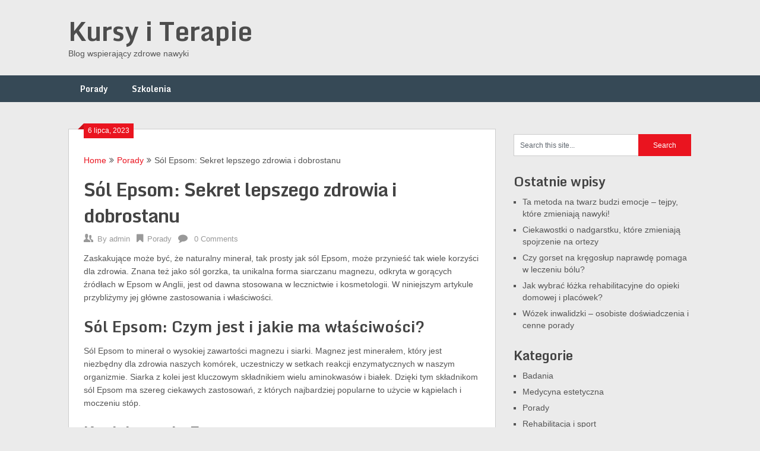

--- FILE ---
content_type: text/html; charset=UTF-8
request_url: https://kursy-terapie.pl/2023/07/sol-epsom-sekret-lepszego-zdrowia-i-dobrostanu/
body_size: 9837
content:
<!DOCTYPE html>
<html lang="pl-PL">
<head>
	<meta charset="UTF-8">
	<meta name="viewport" content="width=device-width, initial-scale=1">
	<link rel="profile" href="http://gmpg.org/xfn/11">
	<link rel="pingback" href="https://kursy-terapie.pl/xmlrpc.php">
	<title>Sól Epsom: Sekret lepszego zdrowia i dobrostanu &#8211; Kursy i Terapie</title>
<meta name='robots' content='max-image-preview:large' />
<link rel='dns-prefetch' href='//fonts.googleapis.com' />
<link rel="alternate" type="application/rss+xml" title="Kursy i Terapie &raquo; Kanał z wpisami" href="https://kursy-terapie.pl/feed/" />
<link rel="alternate" type="application/rss+xml" title="Kursy i Terapie &raquo; Kanał z komentarzami" href="https://kursy-terapie.pl/comments/feed/" />
<link rel="alternate" title="oEmbed (JSON)" type="application/json+oembed" href="https://kursy-terapie.pl/wp-json/oembed/1.0/embed?url=https%3A%2F%2Fkursy-terapie.pl%2F2023%2F07%2Fsol-epsom-sekret-lepszego-zdrowia-i-dobrostanu%2F" />
<link rel="alternate" title="oEmbed (XML)" type="text/xml+oembed" href="https://kursy-terapie.pl/wp-json/oembed/1.0/embed?url=https%3A%2F%2Fkursy-terapie.pl%2F2023%2F07%2Fsol-epsom-sekret-lepszego-zdrowia-i-dobrostanu%2F&#038;format=xml" />
<style id='wp-img-auto-sizes-contain-inline-css' type='text/css'>
img:is([sizes=auto i],[sizes^="auto," i]){contain-intrinsic-size:3000px 1500px}
/*# sourceURL=wp-img-auto-sizes-contain-inline-css */
</style>
<style id='wp-emoji-styles-inline-css' type='text/css'>

	img.wp-smiley, img.emoji {
		display: inline !important;
		border: none !important;
		box-shadow: none !important;
		height: 1em !important;
		width: 1em !important;
		margin: 0 0.07em !important;
		vertical-align: -0.1em !important;
		background: none !important;
		padding: 0 !important;
	}
/*# sourceURL=wp-emoji-styles-inline-css */
</style>
<style id='wp-block-library-inline-css' type='text/css'>
:root{--wp-block-synced-color:#7a00df;--wp-block-synced-color--rgb:122,0,223;--wp-bound-block-color:var(--wp-block-synced-color);--wp-editor-canvas-background:#ddd;--wp-admin-theme-color:#007cba;--wp-admin-theme-color--rgb:0,124,186;--wp-admin-theme-color-darker-10:#006ba1;--wp-admin-theme-color-darker-10--rgb:0,107,160.5;--wp-admin-theme-color-darker-20:#005a87;--wp-admin-theme-color-darker-20--rgb:0,90,135;--wp-admin-border-width-focus:2px}@media (min-resolution:192dpi){:root{--wp-admin-border-width-focus:1.5px}}.wp-element-button{cursor:pointer}:root .has-very-light-gray-background-color{background-color:#eee}:root .has-very-dark-gray-background-color{background-color:#313131}:root .has-very-light-gray-color{color:#eee}:root .has-very-dark-gray-color{color:#313131}:root .has-vivid-green-cyan-to-vivid-cyan-blue-gradient-background{background:linear-gradient(135deg,#00d084,#0693e3)}:root .has-purple-crush-gradient-background{background:linear-gradient(135deg,#34e2e4,#4721fb 50%,#ab1dfe)}:root .has-hazy-dawn-gradient-background{background:linear-gradient(135deg,#faaca8,#dad0ec)}:root .has-subdued-olive-gradient-background{background:linear-gradient(135deg,#fafae1,#67a671)}:root .has-atomic-cream-gradient-background{background:linear-gradient(135deg,#fdd79a,#004a59)}:root .has-nightshade-gradient-background{background:linear-gradient(135deg,#330968,#31cdcf)}:root .has-midnight-gradient-background{background:linear-gradient(135deg,#020381,#2874fc)}:root{--wp--preset--font-size--normal:16px;--wp--preset--font-size--huge:42px}.has-regular-font-size{font-size:1em}.has-larger-font-size{font-size:2.625em}.has-normal-font-size{font-size:var(--wp--preset--font-size--normal)}.has-huge-font-size{font-size:var(--wp--preset--font-size--huge)}.has-text-align-center{text-align:center}.has-text-align-left{text-align:left}.has-text-align-right{text-align:right}.has-fit-text{white-space:nowrap!important}#end-resizable-editor-section{display:none}.aligncenter{clear:both}.items-justified-left{justify-content:flex-start}.items-justified-center{justify-content:center}.items-justified-right{justify-content:flex-end}.items-justified-space-between{justify-content:space-between}.screen-reader-text{border:0;clip-path:inset(50%);height:1px;margin:-1px;overflow:hidden;padding:0;position:absolute;width:1px;word-wrap:normal!important}.screen-reader-text:focus{background-color:#ddd;clip-path:none;color:#444;display:block;font-size:1em;height:auto;left:5px;line-height:normal;padding:15px 23px 14px;text-decoration:none;top:5px;width:auto;z-index:100000}html :where(.has-border-color){border-style:solid}html :where([style*=border-top-color]){border-top-style:solid}html :where([style*=border-right-color]){border-right-style:solid}html :where([style*=border-bottom-color]){border-bottom-style:solid}html :where([style*=border-left-color]){border-left-style:solid}html :where([style*=border-width]){border-style:solid}html :where([style*=border-top-width]){border-top-style:solid}html :where([style*=border-right-width]){border-right-style:solid}html :where([style*=border-bottom-width]){border-bottom-style:solid}html :where([style*=border-left-width]){border-left-style:solid}html :where(img[class*=wp-image-]){height:auto;max-width:100%}:where(figure){margin:0 0 1em}html :where(.is-position-sticky){--wp-admin--admin-bar--position-offset:var(--wp-admin--admin-bar--height,0px)}@media screen and (max-width:600px){html :where(.is-position-sticky){--wp-admin--admin-bar--position-offset:0px}}

/*# sourceURL=wp-block-library-inline-css */
</style><style id='wp-block-heading-inline-css' type='text/css'>
h1:where(.wp-block-heading).has-background,h2:where(.wp-block-heading).has-background,h3:where(.wp-block-heading).has-background,h4:where(.wp-block-heading).has-background,h5:where(.wp-block-heading).has-background,h6:where(.wp-block-heading).has-background{padding:1.25em 2.375em}h1.has-text-align-left[style*=writing-mode]:where([style*=vertical-lr]),h1.has-text-align-right[style*=writing-mode]:where([style*=vertical-rl]),h2.has-text-align-left[style*=writing-mode]:where([style*=vertical-lr]),h2.has-text-align-right[style*=writing-mode]:where([style*=vertical-rl]),h3.has-text-align-left[style*=writing-mode]:where([style*=vertical-lr]),h3.has-text-align-right[style*=writing-mode]:where([style*=vertical-rl]),h4.has-text-align-left[style*=writing-mode]:where([style*=vertical-lr]),h4.has-text-align-right[style*=writing-mode]:where([style*=vertical-rl]),h5.has-text-align-left[style*=writing-mode]:where([style*=vertical-lr]),h5.has-text-align-right[style*=writing-mode]:where([style*=vertical-rl]),h6.has-text-align-left[style*=writing-mode]:where([style*=vertical-lr]),h6.has-text-align-right[style*=writing-mode]:where([style*=vertical-rl]){rotate:180deg}
/*# sourceURL=https://kursy-terapie.pl/wp-includes/blocks/heading/style.min.css */
</style>
<style id='wp-block-paragraph-inline-css' type='text/css'>
.is-small-text{font-size:.875em}.is-regular-text{font-size:1em}.is-large-text{font-size:2.25em}.is-larger-text{font-size:3em}.has-drop-cap:not(:focus):first-letter{float:left;font-size:8.4em;font-style:normal;font-weight:100;line-height:.68;margin:.05em .1em 0 0;text-transform:uppercase}body.rtl .has-drop-cap:not(:focus):first-letter{float:none;margin-left:.1em}p.has-drop-cap.has-background{overflow:hidden}:root :where(p.has-background){padding:1.25em 2.375em}:where(p.has-text-color:not(.has-link-color)) a{color:inherit}p.has-text-align-left[style*="writing-mode:vertical-lr"],p.has-text-align-right[style*="writing-mode:vertical-rl"]{rotate:180deg}
/*# sourceURL=https://kursy-terapie.pl/wp-includes/blocks/paragraph/style.min.css */
</style>
<style id='global-styles-inline-css' type='text/css'>
:root{--wp--preset--aspect-ratio--square: 1;--wp--preset--aspect-ratio--4-3: 4/3;--wp--preset--aspect-ratio--3-4: 3/4;--wp--preset--aspect-ratio--3-2: 3/2;--wp--preset--aspect-ratio--2-3: 2/3;--wp--preset--aspect-ratio--16-9: 16/9;--wp--preset--aspect-ratio--9-16: 9/16;--wp--preset--color--black: #000000;--wp--preset--color--cyan-bluish-gray: #abb8c3;--wp--preset--color--white: #ffffff;--wp--preset--color--pale-pink: #f78da7;--wp--preset--color--vivid-red: #cf2e2e;--wp--preset--color--luminous-vivid-orange: #ff6900;--wp--preset--color--luminous-vivid-amber: #fcb900;--wp--preset--color--light-green-cyan: #7bdcb5;--wp--preset--color--vivid-green-cyan: #00d084;--wp--preset--color--pale-cyan-blue: #8ed1fc;--wp--preset--color--vivid-cyan-blue: #0693e3;--wp--preset--color--vivid-purple: #9b51e0;--wp--preset--gradient--vivid-cyan-blue-to-vivid-purple: linear-gradient(135deg,rgb(6,147,227) 0%,rgb(155,81,224) 100%);--wp--preset--gradient--light-green-cyan-to-vivid-green-cyan: linear-gradient(135deg,rgb(122,220,180) 0%,rgb(0,208,130) 100%);--wp--preset--gradient--luminous-vivid-amber-to-luminous-vivid-orange: linear-gradient(135deg,rgb(252,185,0) 0%,rgb(255,105,0) 100%);--wp--preset--gradient--luminous-vivid-orange-to-vivid-red: linear-gradient(135deg,rgb(255,105,0) 0%,rgb(207,46,46) 100%);--wp--preset--gradient--very-light-gray-to-cyan-bluish-gray: linear-gradient(135deg,rgb(238,238,238) 0%,rgb(169,184,195) 100%);--wp--preset--gradient--cool-to-warm-spectrum: linear-gradient(135deg,rgb(74,234,220) 0%,rgb(151,120,209) 20%,rgb(207,42,186) 40%,rgb(238,44,130) 60%,rgb(251,105,98) 80%,rgb(254,248,76) 100%);--wp--preset--gradient--blush-light-purple: linear-gradient(135deg,rgb(255,206,236) 0%,rgb(152,150,240) 100%);--wp--preset--gradient--blush-bordeaux: linear-gradient(135deg,rgb(254,205,165) 0%,rgb(254,45,45) 50%,rgb(107,0,62) 100%);--wp--preset--gradient--luminous-dusk: linear-gradient(135deg,rgb(255,203,112) 0%,rgb(199,81,192) 50%,rgb(65,88,208) 100%);--wp--preset--gradient--pale-ocean: linear-gradient(135deg,rgb(255,245,203) 0%,rgb(182,227,212) 50%,rgb(51,167,181) 100%);--wp--preset--gradient--electric-grass: linear-gradient(135deg,rgb(202,248,128) 0%,rgb(113,206,126) 100%);--wp--preset--gradient--midnight: linear-gradient(135deg,rgb(2,3,129) 0%,rgb(40,116,252) 100%);--wp--preset--font-size--small: 13px;--wp--preset--font-size--medium: 20px;--wp--preset--font-size--large: 36px;--wp--preset--font-size--x-large: 42px;--wp--preset--spacing--20: 0.44rem;--wp--preset--spacing--30: 0.67rem;--wp--preset--spacing--40: 1rem;--wp--preset--spacing--50: 1.5rem;--wp--preset--spacing--60: 2.25rem;--wp--preset--spacing--70: 3.38rem;--wp--preset--spacing--80: 5.06rem;--wp--preset--shadow--natural: 6px 6px 9px rgba(0, 0, 0, 0.2);--wp--preset--shadow--deep: 12px 12px 50px rgba(0, 0, 0, 0.4);--wp--preset--shadow--sharp: 6px 6px 0px rgba(0, 0, 0, 0.2);--wp--preset--shadow--outlined: 6px 6px 0px -3px rgb(255, 255, 255), 6px 6px rgb(0, 0, 0);--wp--preset--shadow--crisp: 6px 6px 0px rgb(0, 0, 0);}:where(.is-layout-flex){gap: 0.5em;}:where(.is-layout-grid){gap: 0.5em;}body .is-layout-flex{display: flex;}.is-layout-flex{flex-wrap: wrap;align-items: center;}.is-layout-flex > :is(*, div){margin: 0;}body .is-layout-grid{display: grid;}.is-layout-grid > :is(*, div){margin: 0;}:where(.wp-block-columns.is-layout-flex){gap: 2em;}:where(.wp-block-columns.is-layout-grid){gap: 2em;}:where(.wp-block-post-template.is-layout-flex){gap: 1.25em;}:where(.wp-block-post-template.is-layout-grid){gap: 1.25em;}.has-black-color{color: var(--wp--preset--color--black) !important;}.has-cyan-bluish-gray-color{color: var(--wp--preset--color--cyan-bluish-gray) !important;}.has-white-color{color: var(--wp--preset--color--white) !important;}.has-pale-pink-color{color: var(--wp--preset--color--pale-pink) !important;}.has-vivid-red-color{color: var(--wp--preset--color--vivid-red) !important;}.has-luminous-vivid-orange-color{color: var(--wp--preset--color--luminous-vivid-orange) !important;}.has-luminous-vivid-amber-color{color: var(--wp--preset--color--luminous-vivid-amber) !important;}.has-light-green-cyan-color{color: var(--wp--preset--color--light-green-cyan) !important;}.has-vivid-green-cyan-color{color: var(--wp--preset--color--vivid-green-cyan) !important;}.has-pale-cyan-blue-color{color: var(--wp--preset--color--pale-cyan-blue) !important;}.has-vivid-cyan-blue-color{color: var(--wp--preset--color--vivid-cyan-blue) !important;}.has-vivid-purple-color{color: var(--wp--preset--color--vivid-purple) !important;}.has-black-background-color{background-color: var(--wp--preset--color--black) !important;}.has-cyan-bluish-gray-background-color{background-color: var(--wp--preset--color--cyan-bluish-gray) !important;}.has-white-background-color{background-color: var(--wp--preset--color--white) !important;}.has-pale-pink-background-color{background-color: var(--wp--preset--color--pale-pink) !important;}.has-vivid-red-background-color{background-color: var(--wp--preset--color--vivid-red) !important;}.has-luminous-vivid-orange-background-color{background-color: var(--wp--preset--color--luminous-vivid-orange) !important;}.has-luminous-vivid-amber-background-color{background-color: var(--wp--preset--color--luminous-vivid-amber) !important;}.has-light-green-cyan-background-color{background-color: var(--wp--preset--color--light-green-cyan) !important;}.has-vivid-green-cyan-background-color{background-color: var(--wp--preset--color--vivid-green-cyan) !important;}.has-pale-cyan-blue-background-color{background-color: var(--wp--preset--color--pale-cyan-blue) !important;}.has-vivid-cyan-blue-background-color{background-color: var(--wp--preset--color--vivid-cyan-blue) !important;}.has-vivid-purple-background-color{background-color: var(--wp--preset--color--vivid-purple) !important;}.has-black-border-color{border-color: var(--wp--preset--color--black) !important;}.has-cyan-bluish-gray-border-color{border-color: var(--wp--preset--color--cyan-bluish-gray) !important;}.has-white-border-color{border-color: var(--wp--preset--color--white) !important;}.has-pale-pink-border-color{border-color: var(--wp--preset--color--pale-pink) !important;}.has-vivid-red-border-color{border-color: var(--wp--preset--color--vivid-red) !important;}.has-luminous-vivid-orange-border-color{border-color: var(--wp--preset--color--luminous-vivid-orange) !important;}.has-luminous-vivid-amber-border-color{border-color: var(--wp--preset--color--luminous-vivid-amber) !important;}.has-light-green-cyan-border-color{border-color: var(--wp--preset--color--light-green-cyan) !important;}.has-vivid-green-cyan-border-color{border-color: var(--wp--preset--color--vivid-green-cyan) !important;}.has-pale-cyan-blue-border-color{border-color: var(--wp--preset--color--pale-cyan-blue) !important;}.has-vivid-cyan-blue-border-color{border-color: var(--wp--preset--color--vivid-cyan-blue) !important;}.has-vivid-purple-border-color{border-color: var(--wp--preset--color--vivid-purple) !important;}.has-vivid-cyan-blue-to-vivid-purple-gradient-background{background: var(--wp--preset--gradient--vivid-cyan-blue-to-vivid-purple) !important;}.has-light-green-cyan-to-vivid-green-cyan-gradient-background{background: var(--wp--preset--gradient--light-green-cyan-to-vivid-green-cyan) !important;}.has-luminous-vivid-amber-to-luminous-vivid-orange-gradient-background{background: var(--wp--preset--gradient--luminous-vivid-amber-to-luminous-vivid-orange) !important;}.has-luminous-vivid-orange-to-vivid-red-gradient-background{background: var(--wp--preset--gradient--luminous-vivid-orange-to-vivid-red) !important;}.has-very-light-gray-to-cyan-bluish-gray-gradient-background{background: var(--wp--preset--gradient--very-light-gray-to-cyan-bluish-gray) !important;}.has-cool-to-warm-spectrum-gradient-background{background: var(--wp--preset--gradient--cool-to-warm-spectrum) !important;}.has-blush-light-purple-gradient-background{background: var(--wp--preset--gradient--blush-light-purple) !important;}.has-blush-bordeaux-gradient-background{background: var(--wp--preset--gradient--blush-bordeaux) !important;}.has-luminous-dusk-gradient-background{background: var(--wp--preset--gradient--luminous-dusk) !important;}.has-pale-ocean-gradient-background{background: var(--wp--preset--gradient--pale-ocean) !important;}.has-electric-grass-gradient-background{background: var(--wp--preset--gradient--electric-grass) !important;}.has-midnight-gradient-background{background: var(--wp--preset--gradient--midnight) !important;}.has-small-font-size{font-size: var(--wp--preset--font-size--small) !important;}.has-medium-font-size{font-size: var(--wp--preset--font-size--medium) !important;}.has-large-font-size{font-size: var(--wp--preset--font-size--large) !important;}.has-x-large-font-size{font-size: var(--wp--preset--font-size--x-large) !important;}
/*# sourceURL=global-styles-inline-css */
</style>

<style id='classic-theme-styles-inline-css' type='text/css'>
/*! This file is auto-generated */
.wp-block-button__link{color:#fff;background-color:#32373c;border-radius:9999px;box-shadow:none;text-decoration:none;padding:calc(.667em + 2px) calc(1.333em + 2px);font-size:1.125em}.wp-block-file__button{background:#32373c;color:#fff;text-decoration:none}
/*# sourceURL=/wp-includes/css/classic-themes.min.css */
</style>
<link rel='stylesheet' id='ribbon-lite-style-css' href='https://kursy-terapie.pl/wp-content/themes/ribbon-lite/style.css?ver=6.9' type='text/css' media='all' />
<style id='ribbon-lite-style-inline-css' type='text/css'>

        #site-header { background-image: url(''); }
        #tabber .inside li .meta b,footer .widget li a:hover,.fn a,.reply a,#tabber .inside li div.info .entry-title a:hover, #navigation ul ul a:hover,.single_post a, a:hover, .sidebar.c-4-12 .textwidget a, #site-footer .textwidget a, #commentform a, #tabber .inside li a, .copyrights a:hover, a, .sidebar.c-4-12 a:hover, .top a:hover, footer .tagcloud a:hover { color: #EA141F; }

        .nav-previous a:hover, .nav-next a:hover, #commentform input#submit, #searchform input[type='submit'], .home_menu_item, .primary-navigation a:hover, .post-date-ribbon, .currenttext, .pagination a:hover, .readMore a, .mts-subscribe input[type='submit'], .pagination .current, .woocommerce nav.woocommerce-pagination ul li a:focus, .woocommerce nav.woocommerce-pagination ul li a:hover, .woocommerce nav.woocommerce-pagination ul li span.current, .woocommerce-product-search input[type="submit"], .woocommerce a.button, .woocommerce-page a.button, .woocommerce button.button, .woocommerce-page button.button, .woocommerce input.button, .woocommerce-page input.button, .woocommerce #respond input#submit, .woocommerce-page #respond input#submit, .woocommerce #content input.button, .woocommerce-page #content input.button { background-color: #EA141F; }

        .woocommerce nav.woocommerce-pagination ul li span.current, .woocommerce-page nav.woocommerce-pagination ul li span.current, .woocommerce #content nav.woocommerce-pagination ul li span.current, .woocommerce-page #content nav.woocommerce-pagination ul li span.current, .woocommerce nav.woocommerce-pagination ul li a:hover, .woocommerce-page nav.woocommerce-pagination ul li a:hover, .woocommerce #content nav.woocommerce-pagination ul li a:hover, .woocommerce-page #content nav.woocommerce-pagination ul li a:hover, .woocommerce nav.woocommerce-pagination ul li a:focus, .woocommerce-page nav.woocommerce-pagination ul li a:focus, .woocommerce #content nav.woocommerce-pagination ul li a:focus, .woocommerce-page #content nav.woocommerce-pagination ul li a:focus, .pagination .current, .tagcloud a { border-color: #EA141F; }
        .corner { border-color: transparent transparent #EA141F transparent;}

        .primary-navigation, footer, .readMore a:hover, #commentform input#submit:hover, .featured-thumbnail .latestPost-review-wrapper { background-color: #364956; }
			
/*# sourceURL=ribbon-lite-style-inline-css */
</style>
<link rel='stylesheet' id='theme-slug-fonts-css' href='//fonts.googleapis.com/css?family=Monda%3A400%2C700' type='text/css' media='all' />
<script type="text/javascript" src="https://kursy-terapie.pl/wp-includes/js/jquery/jquery.min.js?ver=3.7.1" id="jquery-core-js"></script>
<script type="text/javascript" src="https://kursy-terapie.pl/wp-includes/js/jquery/jquery-migrate.min.js?ver=3.4.1" id="jquery-migrate-js"></script>
<script type="text/javascript" src="https://kursy-terapie.pl/wp-content/themes/ribbon-lite/js/customscripts.js?ver=6.9" id="ribbon-lite-customscripts-js"></script>
<link rel="https://api.w.org/" href="https://kursy-terapie.pl/wp-json/" /><link rel="alternate" title="JSON" type="application/json" href="https://kursy-terapie.pl/wp-json/wp/v2/posts/762" /><link rel="EditURI" type="application/rsd+xml" title="RSD" href="https://kursy-terapie.pl/xmlrpc.php?rsd" />
<meta name="generator" content="WordPress 6.9" />
<link rel="canonical" href="https://kursy-terapie.pl/2023/07/sol-epsom-sekret-lepszego-zdrowia-i-dobrostanu/" />
<link rel='shortlink' href='https://kursy-terapie.pl/?p=762' />
</head>

<body class="wp-singular post-template-default single single-post postid-762 single-format-standard wp-theme-ribbon-lite">
    <div class="main-container">
		<a class="skip-link screen-reader-text" href="#content">Skip to content</a>
		<header id="site-header" role="banner">
			<div class="container clear">
				<div class="site-branding">
																	    <h2 id="logo" class="site-title" itemprop="headline">
								<a href="https://kursy-terapie.pl">Kursy i Terapie</a>
							</h2><!-- END #logo -->
							<div class="site-description">Blog wspierający zdrowe nawyki</div>
															</div><!-- .site-branding -->
							</div>
			<div class="primary-navigation">
				<a href="#" id="pull" class="toggle-mobile-menu">Menu</a>
				<div class="container clear">
					<nav id="navigation" class="primary-navigation mobile-menu-wrapper" role="navigation">
													<ul id="menu-menu1" class="menu clearfix"><li id="menu-item-8" class="menu-item menu-item-type-taxonomy menu-item-object-category current-post-ancestor current-menu-parent current-post-parent menu-item-8"><a href="https://kursy-terapie.pl/category/porady/">Porady</a></li>
<li id="menu-item-9" class="menu-item menu-item-type-taxonomy menu-item-object-category menu-item-9"><a href="https://kursy-terapie.pl/category/szkolenia/">Szkolenia</a></li>
</ul>											</nav><!-- #site-navigation -->
				</div>
			</div>
		</header><!-- #masthead -->

<div id="page" class="single">
	<div class="content">
		<!-- Start Article -->
		<article class="article">		
							<div id="post-762" class="post post-762 type-post status-publish format-standard has-post-thumbnail hentry category-porady">
					<div class="single_post">
					    <div class="post-date-ribbon"><div class="corner"></div>6 lipca, 2023</div>
					    							<div class="breadcrumb" xmlns:v="http://rdf.data-vocabulary.org/#"><span typeof="v:Breadcrumb" class="root"><a rel="v:url" property="v:title" href="https://kursy-terapie.pl">Home</a></span><span><i class="ribbon-icon icon-angle-double-right"></i></span><span typeof="v:Breadcrumb"><a href="https://kursy-terapie.pl/category/porady/" rel="v:url" property="v:title">Porady</a></span><span><i class="ribbon-icon icon-angle-double-right"></i></span><span><span>Sól Epsom: Sekret lepszego zdrowia i dobrostanu</span></span></div>
												<header>
							<!-- Start Title -->
							<h1 class="title single-title">Sól Epsom: Sekret lepszego zdrowia i dobrostanu</h1>
							<!-- End Title -->
							<!-- Start Post Meta -->
							<div class="post-info">
								<span class="theauthor"><span><i class="ribbon-icon icon-users"></i></span>By&nbsp;<a href="https://kursy-terapie.pl/author/admin/" title="Wpisy od admin" rel="author">admin</a></span>
								<span class="featured-cat"><span><i class="ribbon-icon icon-bookmark"></i></span><a href="https://kursy-terapie.pl/category/porady/" rel="category tag">Porady</a></span>
								<span class="thecomment"><span><i class="ribbon-icon icon-comment"></i></span>&nbsp;<a href="https://kursy-terapie.pl/2023/07/sol-epsom-sekret-lepszego-zdrowia-i-dobrostanu/#respond">0 Comments</a></span>
							</div>
							<!-- End Post Meta -->
						</header>
						<!-- Start Content -->
						<div id="content" class="post-single-content box mark-links">
							
<span id="more-762"></span>



<p>Zaskakujące może być, że naturalny minerał, tak prosty jak sól Epsom, może przynieść tak wiele korzyści dla zdrowia. Znana też jako sól gorzka, ta unikalna forma siarczanu magnezu, odkryta w gorących źródłach w Epsom w Anglii, jest od dawna stosowana w lecznictwie i kosmetologii. W niniejszym artykule przybliżymy jej główne zastosowania i właściwości.</p>



<h2 class="wp-block-heading">Sól Epsom: Czym jest i jakie ma właściwości?</h2>



<p>Sól Epsom to minerał o wysokiej zawartości magnezu i siarki. Magnez jest minerałem, który jest niezbędny dla zdrowia naszych komórek, uczestniczy w setkach reakcji enzymatycznych w naszym organizmie. Siarka z kolei jest kluczowym składnikiem wielu aminokwasów i białek. Dzięki tym składnikom sól Epsom ma szereg ciekawych zastosowań, z których najbardziej popularne to użycie w kąpielach i moczeniu stóp.</p>



<h2 class="wp-block-heading">Kąpiele z solą Epsom</h2>



<p>Dodanie soli Epsom do kąpieli to popularny i skuteczny sposób na poprawę samopoczucia. Woda podgrzewa sól, umożliwiając lepsze wchłanianie magnezu przez skórę. To naturalne działanie pomaga zrelaksować mięśnie, przynosi ulgę w bólach mięśniowych, a także pomaga zwalczać stan zapalny.</p>



<p>Dodatkowo, magnez jest znanym czynnikiem poprawiającym jakość snu, więc wieczorna kąpiel z dodatkiem soli Epsom może być doskonałym sposobem na zakończenie długiego dnia. Ponadto, siarczan magnezu ma działanie detoksykujące, pomagając organizmowi w usuwaniu toksyn.</p>



<h2 class="wp-block-heading">Moczenie nóg w soli Epsom</h2>



<p>Moczenie stóp w soli Epsom to stary, sprawdzony domowy sposób na zmniejszenie bólu i obrzęku, zwłaszcza po dniu pełnym intensywnej aktywności fizycznej. Magnez zawarty w soli Epsom ma działanie przeciwbólowe i przeciwzapalne, co przynosi ulgę zmęczonym, opuchniętym stóp.</p>



<p>Moczenie stóp w soli Epsom może również pomóc w walce z grzybicą stóp, ze względu na jej działanie antyseptyczne. Ponadto, regularne moczenie stóp może pomóc w miękkim usuwaniu zrogowaciałego naskórka.</p>



<h2 class="wp-block-heading">Sól Epsom na włosy</h2>



<p>Może wydawać się to zaskakujące, ale sól Epsom ma również zastosowanie w pielęgnacji włosów. Zawarty w niej magnez może pomóc w usuwaniu nadmiaru sebum oraz resztek produktów do stylizacji, co czyni ją doskonałym, naturalnym środkiem do głębokiego oczyszczania włosów.</p>



<p>Aplikacja soli Epsom może również pomóc w zwiększeniu objętości włosów i poprawie ich tekstury. Należy jednak pamiętać, że ze względu na jej właściwości wysuszające, powinna być używana z umiarem, szczególnie na suchych i łamliwych włosach.</p>



<h2 class="wp-block-heading">Gdzie można kupić sól Epsom?</h2>



<p>Sól Epsom jest szeroko dostępna i łatwa do zakupu. Można ją znaleźć w wielu aptekach, zarówno tradycyjnych, jak i internetowych, takich jak <a href="https://www.nowafarmacja.pl/sol-epsom">https://www.nowafarmacja.pl/sol-epsom</a>. Jest również dostępna w sklepach z naturalnymi produktami do pielęgnacji ciała. Przed zakupem warto upewnić się, że sól jest czysta i nie zawiera dodatkowych składników.</p>



<p>Podsumowując, sól Epsom jest naturalnym i prostym środkiem, który może przynieść wiele korzyści dla zdrowia i samopoczucia. Stosowana z umiarem, może pomóc w zwalczaniu stresu, poprawie jakości snu, pielęgnacji skóry i włosów, a także może pomóc w leczeniu różnych dolegliwości. Pamiętaj jednak, aby zawsze skonsultować się z profesjonalnym pracownikiem służby zdrowia przed rozpoczęciem stosowania jakiejkolwiek nowej terapii.</p>
																				</div><!-- End Content -->
							
						    <!-- Start Related Posts -->
							<div class="related-posts"><div class="postauthor-top"><h3>Related Posts</h3></div>								<article class="post excerpt  ">
																			<a href="https://kursy-terapie.pl/2022/12/jak-znalezc-najlepsza-przychodnie-w-bialymstoku-dla-swojego-leczenia/" title="Jak znaleźć najlepszą przychodnię w Białymstoku dla swojego leczenia?" id="featured-thumbnail">
											<div class="featured-thumbnail">
												<img width="200" height="125" src="https://kursy-terapie.pl/wp-content/uploads/2022/12/przychodnia-bialystok-200x125.webp" class="attachment-ribbon-lite-related size-ribbon-lite-related wp-post-image" alt="przychodnia białystok" title="" decoding="async" />																							</div>
											<header>
												<h4 class="title front-view-title">Jak znaleźć najlepszą przychodnię w Białymstoku dla swojego leczenia?</h4>
											</header>
										</a>
																	</article><!--.post.excerpt-->
																								<article class="post excerpt  ">
																			<a href="https://kursy-terapie.pl/2024/06/emolium-suncare-chronic-skore-przed-szkodliwymi-promieniami-slonecznymi/" title="Emolium Suncare: chronić skórę przed szkodliwymi promieniami słonecznymi" id="featured-thumbnail">
											<div class="featured-thumbnail">
												<img width="200" height="125" src="https://kursy-terapie.pl/wp-content/uploads/2024/06/emolium-dermocare-krem-na-wiatr-i-mroz-SPF-20-75-ml-200x125.webp" class="attachment-ribbon-lite-related size-ribbon-lite-related wp-post-image" alt="Kosmetyki Emolium" title="" decoding="async" />																							</div>
											<header>
												<h4 class="title front-view-title">Emolium Suncare: chronić skórę przed szkodliwymi promieniami słonecznymi</h4>
											</header>
										</a>
																	</article><!--.post.excerpt-->
																								<article class="post excerpt  last">
																			<a href="https://kursy-terapie.pl/2024/03/innowacyjne-aplikatory-wieloiglowe-producenta-lyapko-co-warto-o-nich-wiedziec/" title="Innowacyjne Aplikatory Wieloigłowe Producenta Lyapko: Co Warto O Nich Wiedzieć?" id="featured-thumbnail">
											<div class="featured-thumbnail">
												<img width="200" height="125" src="https://kursy-terapie.pl/wp-content/uploads/2024/03/700eaf754063c04867bb575c6790861a-200x125.jpg" class="attachment-ribbon-lite-related size-ribbon-lite-related wp-post-image" alt="aplikatory wieloigłowe lyapko" title="" decoding="async" />																							</div>
											<header>
												<h4 class="title front-view-title">Innowacyjne Aplikatory Wieloigłowe Producenta Lyapko: Co Warto O Nich Wiedzieć?</h4>
											</header>
										</a>
																	</article><!--.post.excerpt-->
																</div>							<!-- End Related Posts -->
						  
						  
						
<!-- You can start editing here. -->
							</div>
				</div>
					</article>
		<!-- End Article -->
		<!-- Start Sidebar -->
		
<aside class="sidebar c-4-12">
	<div id="sidebars" class="sidebar">
		<div class="sidebar_list">
			<div id="search-2" class="widget widget_search"><form method="get" id="searchform" class="search-form" action="https://kursy-terapie.pl" _lpchecked="1">
	<fieldset>
		<input type="text" name="s" id="s" value="Search this site..." onblur="if (this.value == '') {this.value = 'Search this site...';}" onfocus="if (this.value == 'Search this site...') {this.value = '';}" >
		<input type="submit" value="Search" />
	</fieldset>
</form>
</div>
		<div id="recent-posts-2" class="widget widget_recent_entries">
		<h3 class="widget-title">Ostatnie wpisy</h3>
		<ul>
											<li>
					<a href="https://kursy-terapie.pl/2025/12/ta-metoda-na-twarz-budzi-emocje-tejpy-ktore-zmieniaja-nawyki/">Ta metoda na twarz budzi emocje – tejpy, które zmieniają nawyki!</a>
									</li>
											<li>
					<a href="https://kursy-terapie.pl/2025/11/ciekawostki-o-nadgarstku-ktore-zmieniaja-spojrzenie-na-ortezy/">Ciekawostki o nadgarstku, które zmieniają spojrzenie na ortezy</a>
									</li>
											<li>
					<a href="https://kursy-terapie.pl/2025/08/czy-gorset-na-kregoslup-naprawde-pomaga-w-leczeniu-bolu/">Czy gorset na kręgosłup naprawdę pomaga w leczeniu bólu?</a>
									</li>
											<li>
					<a href="https://kursy-terapie.pl/2025/06/jak-wybrac-lozka-rehabilitacyjne-do-opieki-domowej-i-placowek/">Jak wybrać łóżka rehabilitacyjne do opieki domowej i placówek?</a>
									</li>
											<li>
					<a href="https://kursy-terapie.pl/2025/05/wozek-inwalidzki-osobiste-doswiadczenia-i-cenne-porady/">Wózek inwalidzki – osobiste doświadczenia i cenne porady</a>
									</li>
					</ul>

		</div><div id="categories-2" class="widget widget_categories"><h3 class="widget-title">Kategorie</h3>
			<ul>
					<li class="cat-item cat-item-14"><a href="https://kursy-terapie.pl/category/badania/">Badania</a>
</li>
	<li class="cat-item cat-item-25"><a href="https://kursy-terapie.pl/category/medycyna-estetyczna/">Medycyna estetyczna</a>
</li>
	<li class="cat-item cat-item-4"><a href="https://kursy-terapie.pl/category/porady/">Porady</a>
</li>
	<li class="cat-item cat-item-26"><a href="https://kursy-terapie.pl/category/rehabilitacja-i-sport/">Rehabilitacja i sport</a>
</li>
	<li class="cat-item cat-item-23"><a href="https://kursy-terapie.pl/category/sprzet-medyczny/">Sprzęt medyczny</a>
</li>
	<li class="cat-item cat-item-3"><a href="https://kursy-terapie.pl/category/szkolenia/">Szkolenia</a>
</li>
			</ul>

			</div>		</div>
	</div><!--sidebars-->
</aside>		<!-- End Sidebar -->
	</div>
</div>
	<footer id="site-footer" role="contentinfo">
		<!--start copyrights-->
<div class="copyrights">
    <div class="container">
        <div class="row" id="copyright-note">
            <span><a href="https://kursy-terapie.pl/" title="Blog wspierający zdrowe nawyki">Kursy i Terapie</a> Copyright &copy; 2026.</span>
            <div class="top">
                Theme by <a href="http://mythemeshop.com/">MyThemeShop</a>.                <a href="#top" class="toplink">Back to Top &uarr;</a>
            </div>
        </div>
    </div>
</div>
<!--end copyrights-->
	</footer><!-- #site-footer -->
<script type="speculationrules">
{"prefetch":[{"source":"document","where":{"and":[{"href_matches":"/*"},{"not":{"href_matches":["/wp-*.php","/wp-admin/*","/wp-content/uploads/*","/wp-content/*","/wp-content/plugins/*","/wp-content/themes/ribbon-lite/*","/*\\?(.+)"]}},{"not":{"selector_matches":"a[rel~=\"nofollow\"]"}},{"not":{"selector_matches":".no-prefetch, .no-prefetch a"}}]},"eagerness":"conservative"}]}
</script>
<script id="wp-emoji-settings" type="application/json">
{"baseUrl":"https://s.w.org/images/core/emoji/17.0.2/72x72/","ext":".png","svgUrl":"https://s.w.org/images/core/emoji/17.0.2/svg/","svgExt":".svg","source":{"concatemoji":"https://kursy-terapie.pl/wp-includes/js/wp-emoji-release.min.js?ver=6.9"}}
</script>
<script type="module">
/* <![CDATA[ */
/*! This file is auto-generated */
const a=JSON.parse(document.getElementById("wp-emoji-settings").textContent),o=(window._wpemojiSettings=a,"wpEmojiSettingsSupports"),s=["flag","emoji"];function i(e){try{var t={supportTests:e,timestamp:(new Date).valueOf()};sessionStorage.setItem(o,JSON.stringify(t))}catch(e){}}function c(e,t,n){e.clearRect(0,0,e.canvas.width,e.canvas.height),e.fillText(t,0,0);t=new Uint32Array(e.getImageData(0,0,e.canvas.width,e.canvas.height).data);e.clearRect(0,0,e.canvas.width,e.canvas.height),e.fillText(n,0,0);const a=new Uint32Array(e.getImageData(0,0,e.canvas.width,e.canvas.height).data);return t.every((e,t)=>e===a[t])}function p(e,t){e.clearRect(0,0,e.canvas.width,e.canvas.height),e.fillText(t,0,0);var n=e.getImageData(16,16,1,1);for(let e=0;e<n.data.length;e++)if(0!==n.data[e])return!1;return!0}function u(e,t,n,a){switch(t){case"flag":return n(e,"\ud83c\udff3\ufe0f\u200d\u26a7\ufe0f","\ud83c\udff3\ufe0f\u200b\u26a7\ufe0f")?!1:!n(e,"\ud83c\udde8\ud83c\uddf6","\ud83c\udde8\u200b\ud83c\uddf6")&&!n(e,"\ud83c\udff4\udb40\udc67\udb40\udc62\udb40\udc65\udb40\udc6e\udb40\udc67\udb40\udc7f","\ud83c\udff4\u200b\udb40\udc67\u200b\udb40\udc62\u200b\udb40\udc65\u200b\udb40\udc6e\u200b\udb40\udc67\u200b\udb40\udc7f");case"emoji":return!a(e,"\ud83e\u1fac8")}return!1}function f(e,t,n,a){let r;const o=(r="undefined"!=typeof WorkerGlobalScope&&self instanceof WorkerGlobalScope?new OffscreenCanvas(300,150):document.createElement("canvas")).getContext("2d",{willReadFrequently:!0}),s=(o.textBaseline="top",o.font="600 32px Arial",{});return e.forEach(e=>{s[e]=t(o,e,n,a)}),s}function r(e){var t=document.createElement("script");t.src=e,t.defer=!0,document.head.appendChild(t)}a.supports={everything:!0,everythingExceptFlag:!0},new Promise(t=>{let n=function(){try{var e=JSON.parse(sessionStorage.getItem(o));if("object"==typeof e&&"number"==typeof e.timestamp&&(new Date).valueOf()<e.timestamp+604800&&"object"==typeof e.supportTests)return e.supportTests}catch(e){}return null}();if(!n){if("undefined"!=typeof Worker&&"undefined"!=typeof OffscreenCanvas&&"undefined"!=typeof URL&&URL.createObjectURL&&"undefined"!=typeof Blob)try{var e="postMessage("+f.toString()+"("+[JSON.stringify(s),u.toString(),c.toString(),p.toString()].join(",")+"));",a=new Blob([e],{type:"text/javascript"});const r=new Worker(URL.createObjectURL(a),{name:"wpTestEmojiSupports"});return void(r.onmessage=e=>{i(n=e.data),r.terminate(),t(n)})}catch(e){}i(n=f(s,u,c,p))}t(n)}).then(e=>{for(const n in e)a.supports[n]=e[n],a.supports.everything=a.supports.everything&&a.supports[n],"flag"!==n&&(a.supports.everythingExceptFlag=a.supports.everythingExceptFlag&&a.supports[n]);var t;a.supports.everythingExceptFlag=a.supports.everythingExceptFlag&&!a.supports.flag,a.supports.everything||((t=a.source||{}).concatemoji?r(t.concatemoji):t.wpemoji&&t.twemoji&&(r(t.twemoji),r(t.wpemoji)))});
//# sourceURL=https://kursy-terapie.pl/wp-includes/js/wp-emoji-loader.min.js
/* ]]> */
</script>

</body>
</html>
